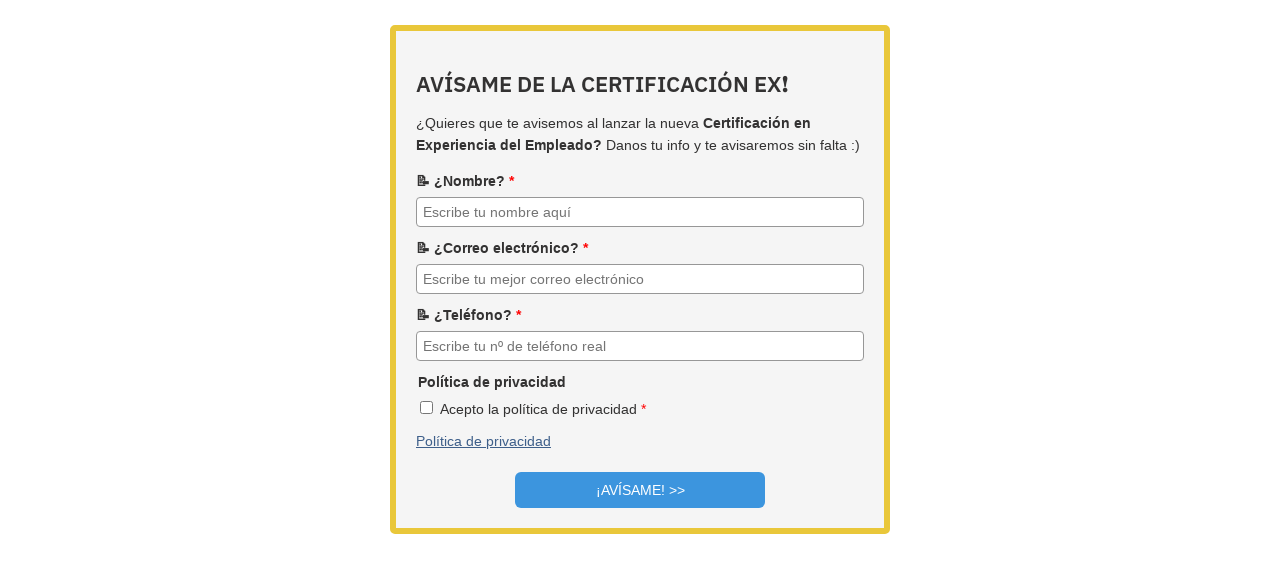

--- FILE ---
content_type: text/html; charset=UTF-8
request_url: https://futureofpeopleacademy.activehosted.com/f/23
body_size: 10005
content:
<!DOCTYPE html>
<html lang="en">
<head>
                <link rel="icon" href="https://d3rxaij56vjege.cloudfront.net/media/favicon.ico" />
        <meta name="viewport" content="width=device-width, initial-scale=1">
    <meta http-equiv="Content-Type" content="text/html; charset=utf-8" />
    <meta http-equiv="Content-Language" content="es-es" />
        <title>ActiveCampaign Email Marketing Software - </title>
    </head>
<body style="direction: ltr " class="forms form">
<div class="_form-wrapper">
    <style>@import url(https://fonts.bunny.net/css?family=ibm-plex-sans:400,600);</style>
<style>
#_form_23_{font-size:14px;line-height:1.6;font-family:arial, helvetica, sans-serif;margin:0}._form_hide{display:none;visibility:hidden}._form_show{display:block;visibility:visible}#_form_23_._form-top{top:0}#_form_23_._form-bottom{bottom:0}#_form_23_._form-left{left:0}#_form_23_._form-right{right:0}#_form_23_ input[type="text"],#_form_23_ input[type="tel"],#_form_23_ input[type="date"],#_form_23_ textarea{padding:6px;height:auto;border:#979797 1px solid;border-radius:4px;color:#000 !important;font-size:14px;-webkit-box-sizing:border-box;-moz-box-sizing:border-box;box-sizing:border-box}#_form_23_ textarea{resize:none}#_form_23_ ._submit{-webkit-appearance:none;cursor:pointer;font-family:arial, sans-serif;font-size:14px;text-align:center;background:#3C95DE !important;border:0 !important;-moz-border-radius:6px !important;-webkit-border-radius:6px !important;border-radius:6px !important;color:#FFFFFF !important;padding:10px !important}#_form_23_ ._submit:disabled{cursor:not-allowed;opacity:0.4}#_form_23_ ._submit.processing{position:relative}#_form_23_ ._submit.processing::before{content:"";width:1em;height:1em;position:absolute;z-index:1;top:50%;left:50%;border:double 3px transparent;border-radius:50%;background-image:linear-gradient(#3C95DE, #3C95DE), conic-gradient(#3C95DE, #FFFFFF);background-origin:border-box;background-clip:content-box, border-box;animation:1200ms ease 0s infinite normal none running _spin}#_form_23_ ._submit.processing::after{content:"";position:absolute;top:0;bottom:0;left:0;right:0}@keyframes _spin{0%{transform:translate(-50%, -50%) rotate(90deg)}100%{transform:translate(-50%, -50%) rotate(450deg)}}#_form_23_ ._close-icon{cursor:pointer;background-image:url("https://d226aj4ao1t61q.cloudfront.net/esfkyjh1u_forms-close-dark.png");background-repeat:no-repeat;background-size:14.2px 14.2px;position:absolute;display:block;top:11px;right:9px;overflow:hidden;width:16.2px;height:16.2px}#_form_23_ ._close-icon:before{position:relative}#_form_23_ ._form-body{margin-bottom:30px}#_form_23_ ._form-image-left{width:150px;float:left}#_form_23_ ._form-content-right{margin-left:164px}#_form_23_ ._form-branding{color:#fff;font-size:10px;clear:both;text-align:left;margin-top:30px;font-weight:100}#_form_23_ ._form-branding ._logo{display:block;width:130px;height:14px;margin-top:6px;background-image:url("https://d226aj4ao1t61q.cloudfront.net/hh9ujqgv5_aclogo_li.png");background-size:130px auto;background-repeat:no-repeat}#_form_23_ .form-sr-only{position:absolute;width:1px;height:1px;padding:0;margin:-1px;overflow:hidden;clip:rect(0, 0, 0, 0);border:0}#_form_23_ ._form-label,#_form_23_ ._form_element ._form-label{font-weight:bold;margin-bottom:5px;display:block}#_form_23_._dark ._form-branding{color:#333}#_form_23_._dark ._form-branding ._logo{background-image:url("https://d226aj4ao1t61q.cloudfront.net/jftq2c8s_aclogo_dk.png")}#_form_23_ ._form_element{position:relative;margin-bottom:10px;font-size:0;max-width:100%}#_form_23_ ._form_element *{font-size:14px}#_form_23_ ._form_element._clear{clear:both;width:100%;float:none}#_form_23_ ._form_element._clear:after{clear:left}#_form_23_ ._form_element input[type="text"],#_form_23_ ._form_element input[type="date"],#_form_23_ ._form_element select,#_form_23_ ._form_element textarea:not(.g-recaptcha-response){display:block;width:100%;-webkit-box-sizing:border-box;-moz-box-sizing:border-box;box-sizing:border-box;font-family:inherit}#_form_23_ ._field-wrapper{position:relative}#_form_23_ ._inline-style{float:left}#_form_23_ ._inline-style input[type="text"]{width:150px}#_form_23_ ._inline-style:not(._clear){margin-right:20px}#_form_23_ ._form_element img._form-image{max-width:100%}#_form_23_ ._form_element ._form-fieldset{border:0;padding:0.01em 0 0 0;margin:0;min-width:0}#_form_23_ ._clear-element{clear:left}#_form_23_ ._full_width{width:100%}#_form_23_ ._form_full_field{display:block;width:100%;margin-bottom:10px}#_form_23_ input[type="text"]._has_error,#_form_23_ textarea._has_error{border:#F37C7B 1px solid}#_form_23_ input[type="checkbox"]._has_error{outline:#F37C7B 1px solid}#_form_23_ ._show_be_error{float:left}#_form_23_ ._error{display:block;position:absolute;font-size:14px;z-index:10000001}#_form_23_ ._error._above{padding-bottom:4px;bottom:39px;right:0}#_form_23_ ._error._below{padding-top:8px;top:100%;right:0}#_form_23_ ._error._above ._error-arrow{bottom:-4px;right:15px;border-left:8px solid transparent;border-right:8px solid transparent;border-top:8px solid #FFDDDD}#_form_23_ ._error._below ._error-arrow{top:0;right:15px;border-left:8px solid transparent;border-right:8px solid transparent;border-bottom:8px solid #FFDDDD}#_form_23_ ._error-inner{padding:12px 12px 12px 36px;background-color:#FFDDDD;background-image:url("data:image/svg+xml,%3Csvg width='16' height='16' viewBox='0 0 16 16' fill='none' xmlns='http://www.w3.org/2000/svg'%3E%3Cpath fill-rule='evenodd' clip-rule='evenodd' d='M16 8C16 12.4183 12.4183 16 8 16C3.58172 16 0 12.4183 0 8C0 3.58172 3.58172 0 8 0C12.4183 0 16 3.58172 16 8ZM9 3V9H7V3H9ZM9 13V11H7V13H9Z' fill='%23CA0000'/%3E%3C/svg%3E");background-repeat:no-repeat;background-position:12px center;font-size:14px;font-family:arial, sans-serif;font-weight:600;line-height:16px;color:#000;text-align:center;text-decoration:none;-webkit-border-radius:4px;-moz-border-radius:4px;border-radius:4px;box-shadow:0 1px 4px rgba(31, 33, 41, 0.298295)}@media only screen and (max-width:319px){#_form_23_ ._error-inner{padding:7px 7px 7px 25px;font-size:12px;line-height:12px;background-position:4px center;max-width:100px;white-space:nowrap;overflow:hidden;text-overflow:ellipsis}}#_form_23_ ._error-inner._form_error{margin-bottom:5px;text-align:left}#_form_23_ ._button-wrapper ._error-inner._form_error{position:static}#_form_23_ ._error-inner._no_arrow{margin-bottom:10px}#_form_23_ ._error-arrow{position:absolute;width:0;height:0}#_form_23_ ._error-html{margin-bottom:10px}.pika-single{z-index:10000001 !important}#_form_23_ input[type="text"].datetime_date{width:69%;display:inline}#_form_23_ select.datetime_time{width:29%;display:inline;height:32px}#_form_23_ input[type="date"].datetime_date{width:69%;display:inline-flex}#_form_23_ input[type="time"].datetime_time{width:29%;display:inline-flex}@media (min-width:320px) and (max-width:667px){::-webkit-scrollbar{display:none}#_form_23_{margin:0;width:100%;min-width:100%;max-width:100%;box-sizing:border-box}#_form_23_ *{-webkit-box-sizing:border-box;-moz-box-sizing:border-box;box-sizing:border-box;font-size:1em}#_form_23_ ._form-content{margin:0;width:100%}#_form_23_ ._form-inner{display:block;min-width:100%}#_form_23_ ._form-title,#_form_23_ ._inline-style{margin-top:0;margin-right:0;margin-left:0}#_form_23_ ._form-title{font-size:1.2em}#_form_23_ ._form_element{margin:0 0 20px;padding:0;width:100%}#_form_23_ ._form-element,#_form_23_ ._inline-style,#_form_23_ input[type="text"],#_form_23_ label,#_form_23_ p,#_form_23_ textarea:not(.g-recaptcha-response){float:none;display:block;width:100%}#_form_23_ ._row._checkbox-radio label{display:inline}#_form_23_ ._row,#_form_23_ p,#_form_23_ label{margin-bottom:0.7em;width:100%}#_form_23_ ._row input[type="checkbox"],#_form_23_ ._row input[type="radio"]{margin:0 !important;vertical-align:middle !important}#_form_23_ ._row input[type="checkbox"]+span label{display:inline}#_form_23_ ._row span label{margin:0 !important;width:initial !important;vertical-align:middle !important}#_form_23_ ._form-image{max-width:100%;height:auto !important}#_form_23_ input[type="text"]{padding-left:10px;padding-right:10px;font-size:16px;line-height:1.3em;-webkit-appearance:none}#_form_23_ input[type="radio"],#_form_23_ input[type="checkbox"]{display:inline-block;width:1.3em;height:1.3em;font-size:1em;margin:0 0.3em 0 0;vertical-align:baseline}#_form_23_ button[type="submit"]{padding:20px;font-size:1.5em}#_form_23_ ._inline-style{margin:20px 0 0 !important}#_form_23_ ._inline-style input[type="text"]{width:100%}}#_form_23_ .sms_consent_checkbox{position:relative;width:100%;display:flex;align-items:flex-start;padding:20px 0}#_form_23_ .sms_consent_checkbox input[type="checkbox"]{float:left;margin:5px 10px 10px 0}#_form_23_ .sms_consent_checkbox .sms_consent_message{display:inline;float:left;text-align:left;margin-bottom:10px;font-size:14px;color:#7D8799}#_form_23_ .sms_consent_checkbox .sms_consent_message.sms_consent_mini{width:90%}#_form_23_ .sms_consent_checkbox ._error._above{right:auto;bottom:0}#_form_23_ .sms_consent_checkbox ._error._above ._error-arrow{right:auto;left:5px}@media (min-width:320px) and (max-width:667px){#_form_23_ .sms_consent_checkbox ._error._above{top:-30px;left:0;bottom:auto}}#_form_23_ .field-required{color:#FF0000}#_form_23_{position:relative;text-align:left;margin:25px auto 0;padding-top:20px;padding-right:20px;padding-bottom:20px;padding-left:20px;-webkit-box-sizing:border-box;-moz-box-sizing:border-box;box-sizing:border-box;background:#F5F5F5 !important;border:6px solid #E9C73A !important;max-width:500px;-moz-border-radius:5px !important;-webkit-border-radius:5px !important;border-radius:5px !important;color:#333232}#_form_23_ ._show_be_error{min-width:100%}#_form_23_._inline-form ._form-title{font-family:"IBM Plex Sans", Helvetica, sans-serif;font-size:22px;line-height:normal;font-weight:600;color:#333232 !important;margin-bottom:0;display:block}#_form_23_._inline-form ._form-branding{font-family:"IBM Plex Sans", Helvetica, sans-serif;font-size:13px;font-weight:100;font-style:normal;text-decoration:none}#_form_23_:before,#_form_23_:after{content:" ";display:table}#_form_23_:after{clear:both}#_form_23_._inline-style{width:auto;display:inline-block}#_form_23_._inline-style input[type="text"],#_form_23_._inline-style input[type="date"]{padding:10px 12px}#_form_23_._inline-style button._inline-style{position:relative;top:27px}#_form_23_._inline-style p{margin:0}#_form_23_._inline-style ._button-wrapper{position:relative;margin:16px 12.5px 0 20px}#_form_23_._inline-style ._button-wrapper:not(._clear){margin:0}#_form_23_ ._form-thank-you{position:relative;left:0;right:0;text-align:center;font-size:18px}#_form_23_ ._form-pc-confirmation ._submit{margin-top:16px}@media (min-width:320px) and (max-width:667px){#_form_23_._inline-form._inline-style ._inline-style._button-wrapper{margin-top:20px !important;margin-left:0 !important}}#_form_23_ .iti{width:100%}#_form_23_ .iti.iti--allow-dropdown.iti--separate-dial-code{width:100%}#_form_23_ .iti input{width:100%;border:#979797 1px solid;border-radius:4px}#_form_23_ .iti--separate-dial-code .iti__selected-flag{background-color:#FFFFFF;border-radius:4px}#_form_23_ .iti--separate-dial-code .iti__selected-flag:hover{background-color:rgba(0, 0, 0, 0.05)}#_form_23_ .iti__country-list{border-radius:4px;margin-top:4px;min-width:460px}#_form_23_ .iti__country-list--dropup{margin-bottom:4px}#_form_23_ .phone-error-hidden{display:none}#_form_23_ .phone-error{color:#E40E49}#_form_23_ .phone-input-error{border:1px solid #E40E49 !important}#_form_23_._inline-form ._form-content ._form-list-subscriptions-field fieldset{margin:0;margin-bottom:1.1428571429em;border:none;padding:0}#_form_23_._inline-form ._form-content ._form-list-subscriptions-field fieldset:last-child{margin-bottom:0}#_form_23_._inline-form ._form-content ._form-list-subscriptions-field legend{margin-bottom:1.1428571429em}#_form_23_._inline-form ._form-content ._form-list-subscriptions-field label{display:flex;align-items:flex-start;justify-content:flex-start;margin-bottom:0.8571428571em}#_form_23_._inline-form ._form-content ._form-list-subscriptions-field label:last-child{margin-bottom:0}#_form_23_._inline-form ._form-content ._form-list-subscriptions-field input{margin:0;margin-right:8px}#_form_23_._inline-form ._form-content ._form-list-subscriptions-field ._form-checkbox-option-label{display:block;font-weight:400;margin-top:-4px}#_form_23_._inline-form ._form-content ._form-list-subscriptions-field ._form-checkbox-option-label-with-description{display:block;font-weight:700;margin-top:-4px}#_form_23_._inline-form ._form-content ._form-list-subscriptions-field ._form-checkbox-option-description{margin:0;font-size:0.8571428571em}#_form_23_._inline-form ._form-content ._form-list-subscriptions-field ._form-subscriptions-unsubscribe-all-description{line-height:normal;margin-top:-2px}
#_form_23_ ._form-content :nth-child(7) label{display:none !important}#_form_23_ ._submit,#_form_23_ ._button-wrapper{width:250px !important;margin:10px auto 0 auto !important}#_form_23_ ._x95784447{font-size:18px}</style>
<form method="POST" action="https://futureofpeopleacademy.activehosted.com/proc.php" id="_form_23_" class="_form _form_23 _inline-form  _dark" novalidate data-styles-version="5">
  <input type="hidden" name="u" value="23" />
  <input type="hidden" name="f" value="23" />
  <input type="hidden" name="s" />
  <input type="hidden" name="c" value="0" />
  <input type="hidden" name="m" value="0" />
  <input type="hidden" name="act" value="sub" />
  <input type="hidden" name="v" value="2" />
  <input type="hidden" name="or" value="c9cad4c7-f6d4-4133-ae14-3d57245cf222" />
  <div class="_form-content">
    <div class="_form_element _x53548734 _full_width _clear" >
      <h2 class="_form-title">
        AVÍSAME DE LA CERTIFICACIÓN EX❗
      </h2>
    </div>
    <div class="_form_element _x32910883 _full_width _clear" >
      <div class="_html-code">
        <p>
          ¿Quieres que te avisemos al lanzar la nueva <b>
          Certificación en Experiencia del Empleado?
        </b>
        Danos tu info y te avisaremos sin falta :)
      </p>
    </div>
  </div>
  <div class="_form_element _x77082375 _full_width " >
    <label for="fullname" class="_form-label">
      📝 ¿Nombre?<span class="field-required">
      *
    </span>
  </label>
  <div class="_field-wrapper">
    <input type="text" id="fullname" name="fullname" placeholder="Escribe tu nombre aquí" required/>
  </div>
</div>
<div class="_form_element _x02154233 _full_width _clear" >
  <div class="_html-code">
  </div>
</div>
<div class="_form_element _x59544591 _full_width " >
  <label for="email" class="_form-label">
    📝 ¿Correo electrónico?<span class="field-required">
    *
  </span>
</label>
<div class="_field-wrapper">
  <input type="text" id="email" name="email" placeholder="Escribe tu mejor correo electrónico" required/>
</div>
</div>
<div class="_form_element _x16319612 _full_width " >
<label for="phone" class="_form-label">
  📝 ¿Teléfono?<span class="field-required">
  *
</span>
</label>
<div class="_field-wrapper">
<input type="text" id="phone" name="phone" placeholder="Escribe tu nº de teléfono real " required/>
</div>
</div>
<div class="_form_element _x26539704 _full_width _clear" >
<div class="_html-code">
</div>
</div>
<div class="_form_element _field3 _full_width " >
<fieldset class="_form-fieldset">
<div class="_row">
  <legend for="field[3][]" class="_form-label">
    Política de privacidad
  </legend>
</div>
<input data-autofill="false" type="hidden" id="field[3][]" name="field[3][]" value="~|">
<div class="_row _checkbox-radio">
  <input id="field_3Acepto la política de privacidad" type="checkbox" name="field[3][]"
  value="Acepto la política de privacidad"                                                                                 required                                >
  <span>
    <label for="field_3Acepto la política de privacidad">
      Acepto la política de privacidad<span class="field-required">
      *
    </span>
  </label>
</span>
</div>
</fieldset>
</div>
<div class="_form_element _x30940860 _full_width _clear" >
<div class="_html-code">
<a href="https://futureofpeople.academy/p/privacy" target="_blank" style="color:#3E5F8A;">Política de privacidad</a>
</div>
</div>
<div class="_button-wrapper _full_width">
<button id="_form_23_submit" class="_submit" type="submit">
¡AVÍSAME! &gt;&gt;
</button>
</div>
<div class="_clear-element">
</div>
</div>
<div class="_form-thank-you" style="display:none;">
</div>
</form><script>
window.cfields = {"3":"poltica_de_privacidad"};
window._show_thank_you = function(id, message, trackcmp_url, email) {
    var form = document.getElementById('_form_' + id + '_'), thank_you = form.querySelector('._form-thank-you');
    form.querySelector('._form-content').style.display = 'none';
    thank_you.innerHTML = message;
    thank_you.style.display = 'block';
    const vgoAlias = typeof visitorGlobalObjectAlias === 'undefined' ? 'vgo' : visitorGlobalObjectAlias;
    var visitorObject = window[vgoAlias];
    if (email && typeof visitorObject !== 'undefined') {
        visitorObject('setEmail', email);
        visitorObject('update');
    } else if (typeof(trackcmp_url) != 'undefined' && trackcmp_url) {
        // Site tracking URL to use after inline form submission.
        _load_script(trackcmp_url);
    }
    if (typeof window._form_callback !== 'undefined') window._form_callback(id);
    thank_you.setAttribute('tabindex', '-1');
    thank_you.focus();
};
window._show_unsubscribe = function(id, message, trackcmp_url, email) {
    var form = document.getElementById('_form_' + id + '_'), unsub = form.querySelector('._form-thank-you');
    var branding = form.querySelector('._form-branding');
    if (branding) {
        branding.style.display = 'none';
    }
    form.querySelector('._form-content').style.display = 'none';
    unsub.style.display = 'block';
    form.insertAdjacentHTML('afterend', message)
    const vgoAlias = typeof visitorGlobalObjectAlias === 'undefined' ? 'vgo' : visitorGlobalObjectAlias;
    var visitorObject = window[vgoAlias];
    if (email && typeof visitorObject !== 'undefined') {
        visitorObject('setEmail', email);
        visitorObject('update');
    } else if (typeof(trackcmp_url) != 'undefined' && trackcmp_url) {
        // Site tracking URL to use after inline form submission.
        _load_script(trackcmp_url);
    }
    if (typeof window._form_callback !== 'undefined') window._form_callback(id);
};
window._show_error = function(id, message, html) {
    var form = document.getElementById('_form_' + id + '_'),
        err = document.createElement('div'),
        button = form.querySelector('button[type="submit"]'),
        old_error = form.querySelector('._form_error');
    if (old_error) old_error.parentNode.removeChild(old_error);
    err.innerHTML = message;
    err.className = '_error-inner _form_error _no_arrow';
    var wrapper = document.createElement('div');
    wrapper.className = '_form-inner _show_be_error';
    wrapper.appendChild(err);
    button.parentNode.insertBefore(wrapper, button);
    var submitButton = form.querySelector('[id^="_form"][id$="_submit"]');
    submitButton.disabled = false;
    submitButton.classList.remove('processing');
    if (html) {
        var div = document.createElement('div');
        div.className = '_error-html';
        div.innerHTML = html;
        err.appendChild(div);
    }
};
window._show_pc_confirmation = function(id, header, detail, show, email) {
    var form = document.getElementById('_form_' + id + '_'), pc_confirmation = form.querySelector('._form-pc-confirmation');
    if (pc_confirmation.style.display === 'none') {
        form.querySelector('._form-content').style.display = 'none';
        pc_confirmation.innerHTML = "<div class='_form-title'>" + header + "</div>" + "<p>" + detail + "</p>" +
        "<button class='_submit' id='hideButton'>Administrar preferencias</button>";
        pc_confirmation.style.display = 'block';
        var mp = document.querySelector('input[name="mp"]');
        mp.value = '0';
    } else {
        form.querySelector('._form-content').style.display = 'inline';
        pc_confirmation.style.display = 'none';
    }

    var hideButton = document.getElementById('hideButton');
    // Add event listener to the button
    hideButton.addEventListener('click', function() {
        var submitButton = document.querySelector('#_form_23_submit');
        submitButton.disabled = false;
        submitButton.classList.remove('processing');
        var mp = document.querySelector('input[name="mp"]');
        mp.value = '1';
        const cacheBuster = new URL(window.location.href);
        cacheBuster.searchParams.set('v', new Date().getTime());
        window.location.href = cacheBuster.toString();
    });

    const vgoAlias = typeof visitorGlobalObjectAlias === 'undefined' ? 'vgo' : visitorGlobalObjectAlias;
    var visitorObject = window[vgoAlias];
    if (email && typeof visitorObject !== 'undefined') {
        visitorObject('setEmail', email);
        visitorObject('update');
    } else if (typeof(trackcmp_url) != 'undefined' && trackcmp_url) {
        // Site tracking URL to use after inline form submission.
        _load_script(trackcmp_url);
    }
    if (typeof window._form_callback !== 'undefined') window._form_callback(id);
};
window._load_script = function(url, callback, isSubmit) {
    var head = document.querySelector('head'), script = document.createElement('script'), r = false;
    var submitButton = document.querySelector('#_form_23_submit');
    script.charset = 'utf-8';
    script.src = url;
    if (callback) {
        script.onload = script.onreadystatechange = function() {
            if (!r && (!this.readyState || this.readyState == 'complete')) {
                r = true;
                callback();
            }
        };
    }
    script.onerror = function() {
        if (isSubmit) {
            if (script.src.length > 10000) {
                _show_error("23", "Lo sentimos, ocurrió un error con el envío. Acorta tus respuestas y vuelve a intentarlo.");
            } else {
                _show_error("23", "Lo sentimos, ocurrió un error con el envío. Vuelve a intentarlo.");
            }
            submitButton.disabled = false;
            submitButton.classList.remove('processing');
        }
    }

    head.appendChild(script);
};
(function() {
    var iti;
    if (window.location.search.search("excludeform") !== -1) return false;
    var getCookie = function(name) {
        var match = document.cookie.match(new RegExp('(^|; )' + name + '=([^;]+)'));
        return match ? match[2] : localStorage.getItem(name);
    }
    var setCookie = function(name, value) {
        var now = new Date();
        var time = now.getTime();
        var expireTime = time + 1000 * 60 * 60 * 24 * 365;
        now.setTime(expireTime);
        document.cookie = name + '=' + value + '; expires=' + now + ';path=/; Secure; SameSite=Lax;';
        localStorage.setItem(name, value);
    }
    var addEvent = function(element, event, func) {
        if (element.addEventListener) {
            element.addEventListener(event, func);
        } else {
            var oldFunc = element['on' + event];
            element['on' + event] = function() {
                oldFunc.apply(this, arguments);
                func.apply(this, arguments);
            };
        }
    }
    var _removed = false;
        var form_to_submit = document.getElementById('_form_23_');
    var allInputs = form_to_submit.querySelectorAll('input, select, textarea'), tooltips = [], submitted = false;

    var getUrlParam = function(name) {
        if (name.toLowerCase() !== 'email') {
            var params = new URLSearchParams(window.location.search);
            return params.get(name) || false;
        }
        // email is a special case because a plus is valid in the email address
        var qString = window.location.search;
        if (!qString) {
            return false;
        }
        var parameters = qString.substr(1).split('&');
        for (var i = 0; i < parameters.length; i++) {
            var parameter = parameters[i].split('=');
            if (parameter[0].toLowerCase() === 'email') {
                return parameter[1] === undefined ? true : decodeURIComponent(parameter[1]);
            }
        }
        return false;
    };

    var acctDateFormat = "%d/%m/%Y";
    var getNormalizedDate = function(date, acctFormat) {
        var decodedDate = decodeURIComponent(date);
        if (acctFormat && acctFormat.match(/(%d|%e).*%m/gi) !== null) {
            return decodedDate.replace(/(\d{2}).*(\d{2}).*(\d{4})/g, '$3-$2-$1');
        } else if (Date.parse(decodedDate)) {
            var dateObj = new Date(decodedDate);
            var year = dateObj.getFullYear();
            var month = dateObj.getMonth() + 1;
            var day = dateObj.getDate();
            return `${year}-${month < 10 ? `0${month}` : month}-${day < 10 ? `0${day}` : day}`;
        }
        return false;
    };

    var getNormalizedTime = function(time) {
        var hour, minutes;
        var decodedTime = decodeURIComponent(time);
        var timeParts = Array.from(decodedTime.matchAll(/(\d{1,2}):(\d{1,2})\W*([AaPp][Mm])?/gm))[0];
        if (timeParts[3]) { // 12 hour format
            var isPM = timeParts[3].toLowerCase() === 'pm';
            if (isPM) {
                hour = parseInt(timeParts[1]) === 12 ? '12' : `${parseInt(timeParts[1]) + 12}`;
            } else {
                hour = parseInt(timeParts[1]) === 12 ? '0' : timeParts[1];
            }
        } else { // 24 hour format
            hour = timeParts[1];
        }
        var normalizedHour = parseInt(hour) < 10 ? `0${parseInt(hour)}` : hour;
        var minutes = timeParts[2];
        return `${normalizedHour}:${minutes}`;
    };

    for (var i = 0; i < allInputs.length; i++) {
        var regexStr = "field\\[(\\d+)\\]";
        var results = new RegExp(regexStr).exec(allInputs[i].name);
        if (results != undefined) {
            allInputs[i].dataset.name = allInputs[i].name.match(/\[time\]$/)
                ? `${window.cfields[results[1]]}_time`
                : window.cfields[results[1]];
        } else {
            allInputs[i].dataset.name = allInputs[i].name;
        }
        var fieldVal = getUrlParam(allInputs[i].dataset.name);

        if (fieldVal) {
            if (allInputs[i].dataset.autofill === "false") {
                continue;
            }
            if (allInputs[i].type == "radio" || allInputs[i].type == "checkbox") {
                if (allInputs[i].value == fieldVal) {
                    allInputs[i].checked = true;
                }
            } else if (allInputs[i].type == "date") {
                allInputs[i].value = getNormalizedDate(fieldVal, acctDateFormat);
            } else if (allInputs[i].type == "time") {
                allInputs[i].value = getNormalizedTime(fieldVal);
            } else {
                allInputs[i].value = fieldVal;
            }
        }
    }

    var remove_tooltips = function() {
        for (var i = 0; i < tooltips.length; i++) {
            tooltips[i].tip.parentNode.removeChild(tooltips[i].tip);
        }
        tooltips = [];
    };
    var remove_tooltip = function(elem) {
        for (var i = 0; i < tooltips.length; i++) {
            if (tooltips[i].elem === elem) {
                tooltips[i].tip.parentNode.removeChild(tooltips[i].tip);
                tooltips.splice(i, 1);
                return;
            }
        }
    };
    var create_tooltip = function(elem, text) {
        var tooltip = document.createElement('div'),
            arrow = document.createElement('div'),
            inner = document.createElement('div'), new_tooltip = {};
        tooltip.id = `${elem.id}-error`;
        tooltip.setAttribute('role', 'alert')
        if (elem.type != 'radio' && (elem.type != 'checkbox' || elem.name === 'sms_consent')) {
            tooltip.className = '_error';
            arrow.className = '_error-arrow';
            inner.className = '_error-inner';
            inner.innerHTML = text;
            tooltip.appendChild(arrow);
            tooltip.appendChild(inner);
            elem.parentNode.appendChild(tooltip);
        } else {
            tooltip.className = '_error-inner _no_arrow';
            tooltip.innerHTML = text;
            elem.parentNode.insertBefore(tooltip, elem);
            new_tooltip.no_arrow = true;
        }
        new_tooltip.tip = tooltip;
        new_tooltip.elem = elem;
        tooltips.push(new_tooltip);
        return new_tooltip;
    };
    var resize_tooltip = function(tooltip) {
        var rect = tooltip.elem.getBoundingClientRect();
        var doc = document.documentElement,
            scrollPosition = rect.top - ((window.pageYOffset || doc.scrollTop)  - (doc.clientTop || 0));
        if (scrollPosition < 40) {
            tooltip.tip.className = tooltip.tip.className.replace(/ ?(_above|_below) ?/g, '') + ' _below';
        } else {
            tooltip.tip.className = tooltip.tip.className.replace(/ ?(_above|_below) ?/g, '') + ' _above';
        }
    };
    var resize_tooltips = function() {
        if (_removed) return;
        for (var i = 0; i < tooltips.length; i++) {
            if (!tooltips[i].no_arrow) resize_tooltip(tooltips[i]);
        }
    };
    var validate_field = function(elem, remove) {
        var tooltip = null, value = elem.value, no_error = true;
        remove ? remove_tooltip(elem) : false;
        elem.removeAttribute('aria-invalid');
        elem.removeAttribute('aria-describedby');
        if (elem.type != 'checkbox') elem.className = elem.className.replace(/ ?_has_error ?/g, '');
        if (elem.getAttribute('required') !== null) {
            if (elem.type == 'radio' || (elem.type == 'checkbox' && /any/.test(elem.className))) {
                var elems = form_to_submit.elements[elem.name];
                if (!(elems instanceof NodeList || elems instanceof HTMLCollection) || elems.length <= 1) {
                    no_error = elem.checked;
                }
                else {
                    no_error = false;
                    for (var i = 0; i < elems.length; i++) {
                        if (elems[i].checked) no_error = true;
                    }
                }
                if (!no_error) {
                    tooltip = create_tooltip(elem, "Seleccione una opción.");
                }
            } else if (elem.type =='checkbox') {
                var elems = form_to_submit.elements[elem.name], found = false, err = [];
                no_error = true;
                for (var i = 0; i < elems.length; i++) {
                    if (elems[i].getAttribute('required') === null) continue;
                    if (!found && elems[i] !== elem) return true;
                    found = true;
                    elems[i].className = elems[i].className.replace(/ ?_has_error ?/g, '');
                    if (!elems[i].checked) {
                        no_error = false;
                        elems[i].className = elems[i].className + ' _has_error';
                        err.push("Es necesario verificar %s".replace("%s", elems[i].value));
                    }
                }
                if (!no_error) {
                    tooltip = create_tooltip(elem, err.join('<br/>'));
                }
            } else if (elem.tagName == 'SELECT') {
                var selected = true;
                if (elem.multiple) {
                    selected = false;
                    for (var i = 0; i < elem.options.length; i++) {
                        if (elem.options[i].selected) {
                            selected = true;
                            break;
                        }
                    }
                } else {
                    for (var i = 0; i < elem.options.length; i++) {
                        if (elem.options[i].selected
                            && (!elem.options[i].value
                            || (elem.options[i].value.match(/\n/g)))
                        ) {
                            selected = false;
                        }
                    }
                }
                if (!selected) {
                    elem.className = elem.className + ' _has_error';
                    no_error = false;
                    tooltip = create_tooltip(elem, "Seleccione una opción.");
                }
            } else if (value === undefined || value === null || value === '') {
                elem.className = elem.className + ' _has_error';
                no_error = false;
                tooltip = create_tooltip(elem, "Este campo es obligatorio.");
            }
        }
        if (no_error && elem.name == 'email') {
            if (!value.match(/^[\+_a-z0-9-'&=]+(\.[\+_a-z0-9-']+)*@[a-z0-9-]+(\.[a-z0-9-]+)*(\.[a-z]{2,})$/i)) {
                elem.className = elem.className + ' _has_error';
                no_error = false;
                tooltip = create_tooltip(elem, "Introduzca una dirección de correo electrónico válida.");
            }
        }
        if (no_error && (elem.id == 'phone')) {
            if (elem.value.trim() && typeof iti != 'undefined' && !iti.isValidNumber()) {
                elem.className = elem.className + ' _has_error';
                no_error = false;
                tooltip = create_tooltip(elem, "Ingresa un número de teléfono válido.");
            }
        }
        if (no_error && /date_field/.test(elem.className)) {
            if (!value.match(/^\d\d\d\d-\d\d-\d\d$/)) {
                elem.className = elem.className + ' _has_error';
                no_error = false;
                tooltip = create_tooltip(elem, "Introduzca una fecha válida.");
            }
        }

        if (no_error && elem.name === 'sms_consent') {
            const phoneInput = document.getElementById('phone');
            const consentRequired = phoneInput.attributes.required || phoneInput.value.length > 0;
            const showError =  (consentRequired || !!elem.attributes.required) && !elem.checked;
            if (showError) {
                elem.className = elem.className + ' _has_error';
                no_error = false;
                tooltip = create_tooltip(elem, "Marca esta casilla para continuar");
            } else {
                elem.className = elem.className.replace(/ ?_has_error ?/g, '');
            }
        }
        tooltip ? resize_tooltip(tooltip) : false;
        if (!no_error && elem.hasAttribute('id')) {
            elem.setAttribute('aria-invalid', 'true');
            elem.setAttribute('aria-describedby', `${elem.id}-error`);
        }
        return no_error;
    };
    var needs_validate = function(el) {
        if(el.getAttribute('required') !== null){
            return true;
        }
        if((el.name === 'email' || el.id === 'phone' || el.id === 'sms_consent') && el.value !== ""){
            return true;
        }

        return false;
    };
    var validate_form = function(e) {
        var err = form_to_submit.querySelector('._form_error'), no_error = true;
        if (!submitted) {
            submitted = true;
            for (var i = 0, len = allInputs.length; i < len; i++) {
                var input = allInputs[i];
                if (needs_validate(input)) {
                    if (input.type == 'text' || input.type == 'number' || input.type == 'time' || input.type == 'tel') {
                        addEvent(input, 'blur', function() {
                            this.value = this.value.trim();
                            validate_field(this, true);
                        });
                        addEvent(input, 'input', function() {
                            validate_field(this, true);
                        });
                    } else if (input.type == 'radio' || input.type == 'checkbox') {
                        (function(el) {
                            function getElementsArray(name){
                                const value =  form_to_submit.elements[name];
                                if (Array.isArray(value)){
                                    return value;
                                }
                                return [value];
                            }
                            var radios = getElementsArray(el.name);
                            for (var i = 0; i < radios.length; i++) {
                                addEvent(radios[i], 'change', function() {
                                    validate_field(el, true);
                                });
                            }
                        })(input);
                    } else if (input.tagName == 'SELECT') {
                        addEvent(input, 'change', function() {
                            validate_field(this, true);
                        });
                    } else if (input.type == 'textarea'){
                        addEvent(input, 'input', function() {
                            validate_field(this, true);
                        });
                    }
                }
            }
        }
        remove_tooltips();
        for (var i = 0, len = allInputs.length; i < len; i++) {
            var elem = allInputs[i];
            if (needs_validate(elem)) {
                if (elem.tagName.toLowerCase() !== "select") {
                    elem.value = elem.value.trim();
                }
                validate_field(elem) ? true : no_error = false;
            }
        }
        if (!no_error && e) {
            e.preventDefault();
        }
        if (!no_error) {
            const firstFocusableError = form_to_submit.querySelector('._has_error:not([disabled])');
            if (firstFocusableError && typeof firstFocusableError.focus === 'function') {
                firstFocusableError.focus();
            }
        }
        resize_tooltips();
        return no_error;
    };
    addEvent(window, 'resize', resize_tooltips);
    addEvent(window, 'scroll', resize_tooltips);

    var _form_serialize = function(form){if(!form||form.nodeName!=="FORM"){return }var i,j,q=[];for(i=0;i<form.elements.length;i++){if(form.elements[i].name===""){continue}switch(form.elements[i].nodeName){case"INPUT":switch(form.elements[i].type){case"tel":q.push(form.elements[i].name+"="+encodeURIComponent(form.elements[i].previousSibling.querySelector('div.iti__selected-dial-code').innerText)+encodeURIComponent(" ")+encodeURIComponent(form.elements[i].value));break;case"text":case"number":case"date":case"time":case"hidden":case"password":case"button":case"reset":case"submit":q.push(form.elements[i].name+"="+encodeURIComponent(form.elements[i].value));break;case"checkbox":case"radio":if(form.elements[i].checked){q.push(form.elements[i].name+"="+encodeURIComponent(form.elements[i].value))}break;case"file":break}break;case"TEXTAREA":q.push(form.elements[i].name+"="+encodeURIComponent(form.elements[i].value));break;case"SELECT":switch(form.elements[i].type){case"select-one":q.push(form.elements[i].name+"="+encodeURIComponent(form.elements[i].value));break;case"select-multiple":for(j=0;j<form.elements[i].options.length;j++){if(form.elements[i].options[j].selected){q.push(form.elements[i].name+"="+encodeURIComponent(form.elements[i].options[j].value))}}break}break;case"BUTTON":switch(form.elements[i].type){case"reset":case"submit":case"button":q.push(form.elements[i].name+"="+encodeURIComponent(form.elements[i].value));break}break}}return q.join("&")};

    const formSupportsPost = false;
    var form_submit = function(e) {

        e.preventDefault();
        if (validate_form()) {
            if(form_to_submit.querySelector('input[name="phone"]') && typeof iti != 'undefined') {
                form_to_submit.querySelector('input[name="phone"]').value = iti.getNumber();
            }
            // use this trick to get the submit button & disable it using plain javascript
            var submitButton = e.target.querySelector('#_form_23_submit');
            submitButton.disabled = true;
            submitButton.classList.add('processing');
                    var serialized = _form_serialize(document.getElementById('_form_23_')).replace(/%0A/g, '\\n');
            var err = form_to_submit.querySelector('._form_error');
            err ? err.parentNode.removeChild(err) : false;
            async function submitForm() {
                var formData = new FormData();
                const searchParams = new URLSearchParams(serialized);
                searchParams.forEach((value, key) => {
                    if (key !== 'hideButton') {
                        formData.append(key, value);
                    }
                });
                let request = {
                    headers: {
                        "Accept": "application/json"
                    },
                    body: formData,
                    method: "POST"
                };

                let pageUrlParams = new URLSearchParams(window.location.search);
                if (pageUrlParams.has('t')) {
                    request.headers.Authorization = 'Bearer ' + pageUrlParams.get('t');
                }
                const response = await fetch('https://futureofpeopleacademy.activehosted.com/proc.php?jsonp=true', request);

                return response.json();
            }
            if (formSupportsPost) {
                submitForm().then((data) => {
                    eval(data.js);
                }).catch(() => {
                    _show_error("23", "Lo sentimos, ocurrió un error con el envío. Vuelve a intentarlo.");
                });
            } else {
                _load_script('https://futureofpeopleacademy.activehosted.com/proc.php?' + serialized + '&jsonp=true', null, true);
            }
        }
        return false;
    };
    addEvent(form_to_submit, 'submit', form_submit);
})();

</script></div>


<script>
    var params = {"id":"23"},
        fields = {"direccin":"1","deadlineemail":"2","poltica_de_privacidad":"3"},
        form = document.getElementById('_form_23_');
    for (var i in params) {
        var input = form.elements[i];
        if (input && !input.value) {
            input.value = decodeURIComponent(params[i]);
        } else {
            input = form.elements["field[" + fields[i] + "]"];
            if (input && !input.value) {
                input.value = decodeURIComponent(params[i]);
            }
        }
    }
</script>
<script>
    (function(e,t,o,n,p,r,i){e.visitorGlobalObjectAlias=n;e[e.visitorGlobalObjectAlias]=e[e.visitorGlobalObjectAlias]||function(){(e[e.visitorGlobalObjectAlias].q=e[e.visitorGlobalObjectAlias].q||[]).push(arguments)};e[e.visitorGlobalObjectAlias].l=(new Date).getTime();r=t.createElement("script");r.src=o;r.async=true;i=t.getElementsByTagName("script")[0];i.parentNode.insertBefore(r,i)})(window,document,"https://diffuser-cdn.app-us1.com/diffuser/diffuser.js","vgo");
    vgo('setAccount', '224214203');
    vgo('setTrackByDefault', true);

    vgo('process');
</script></body>
</html>
